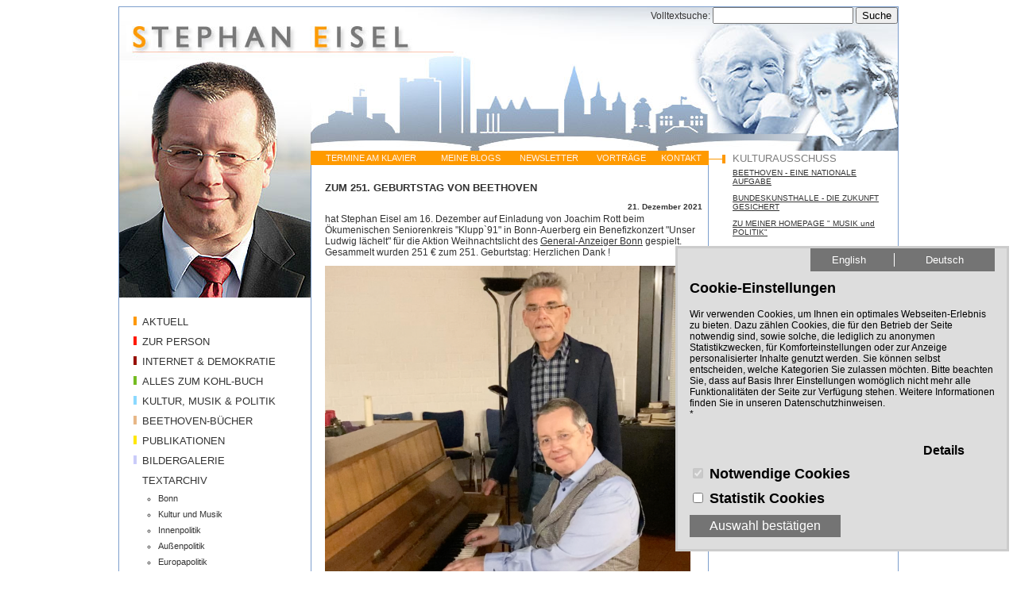

--- FILE ---
content_type: text/html
request_url: https://www.stephaneisel.de/start/Textarchiv/Kultur-und-Musik/news/ZUM-251-GEBURTSTAG-VON-BEETHOVEN__9245.html?xz=0&cc=1&sd=1&ci=9245
body_size: 8987
content:
<!DOCTYPE HTML PUBLIC '-//W3C//DTD HTML 4.01 Transitional//EN'  'http://www.w3.org/TR/html4/loose.dtd'>

<html lang="DE">
<head>

<meta name="viewport" content="initial-scale=1">


<title> &nbsp;  &nbsp;ZUM 251. GEBURTSTAG VON BEETHOVEN - Stephan Eisel -  </title>



<BASE href="https://www.stephaneisel.de/start/">

<LINK REL="SHORTCUT ICON" href="../styles/alphabit/clients/eisel/Default/favicon.ico">
<LINK REL="icon" TYPE="image/ico" href="../styles/alphabit/clients/eisel/Default/favicon.ico">


<meta http-equiv="Content-Type" content="text/html; charset=windows-1252">
<meta http-equiv="Content-Type" content="text/html; charset=ISO-8859-1">

<meta property="og:url" content="https://www.stephaneisel.de/start/Textarchiv/Kultur-und-Musik/news/ZUM-251-GEBURTSTAG-VON-BEETHOVEN__9245.html">
<meta property="og:title" content="ZUM 251. GEBURTSTAG VON BEETHOVEN">
<meta property="og:type" content="website">
<meta property='og:image' content='https://www.stephaneisel.de/Clubs/eisel/news/Eisel-Rott.png'>
<meta property='og:image:width' content='1262'>
<meta property='og:image:height' content='1217'>

<meta property="og:site_name" content="Stephan Eisel">

<meta name="Description" content="hat Stephan Eisel am 16. Dezember auf Einladung von Joachim Rott beim &amp;Ouml;kumenischen Seniorenkreis &amp;#34;Klupp`91&amp;#34; in Bonn-Auerberg ein Benefizkonzert &amp;#34;Unser Ludwig l&amp;auml;chelt&amp;#34; f&amp;uuml;r die Aktion Weihnachtslicht des General-Anzeiger Bonn gespielt. Gesammelt wurden 251 &amp;euro; zum 251. Geburtstag: Herzlichen Dank !">
<meta property="og:description" content="hat Stephan Eisel am 16. Dezember auf Einladung von Joachim Rott beim &amp;Ouml;kumenischen Seniorenkreis &amp;#34;Klupp`91&amp;#34; in Bonn-Auerberg ein Benefizkonzert &amp;#34;Unser Ludwig l&amp;auml;chelt&amp;#34; f&amp;uuml;r die Aktion Weihnachtslicht des General-Anzeiger Bonn gespielt. Gesammelt wurden 251 &amp;euro; zum 251. Geburtstag: Herzlichen Dank !">

<meta name="Keywords" content="Stephan Eisel, Bundestag, Bonn, Berlin, CDU, Europa, Bonn-Berlin, Musik, Politik, Kultur, GASP, EVSP, Vereinigtes Königreich, Polen, MdB, CDU/CSU, Beethoven, Helmut Kohl">

<meta name="Author" content="Stephan Eisel">
<meta name="Generator" content="abcOnline CMS from AlphaBit Data - www.abcOnline-cms.com">

<meta name="Content-language" content="DE">
<meta name="language" CONTENT="DE">

<meta name="ROBOTS" content="INDEX,FOLLOW">
<meta name="revisit-after" content="5 days">
<link rel='Stylesheet' media= 'all' href='../shared/slideshows//lightbox2/css/lightbox.css' type='text/css' >
<link rel="alternate" type="application/rss+xml" title="RSS Feed for Stephan Eisel" href="../rss/">

<link rel='Stylesheet' media= 'all' href='../Styles/Default/Cookie.css' type='text/css' > 
<link type="text/css" rel="Stylesheet" media="all" href="../styles/alphabit/clients/eisel/Default/Default.css">
 




<script src="../Shared/js/UserEntryScript.js" type="text/javascript"></script>


			<script src="../shared/js/standard.js" type="text/javascript"></script>


<SCRIPT TYPE="text/javascript">
<!--
	window.focus();
//-->
</SCRIPT>



 </head>
<body id="Standard"   class=" font_normal">


<div id='Page'   class=' noMenu2  noMenu3 '>

<div id='NavigationMobile'><a class='menu-link' role='button' href='#menu'>Menü</a><nav id='menu' class='menu'><ul  id='ULNavigationMobile' class='mobile'><li class='mobile  M1  ' ><a   href='https://www.stephaneisel.de/start/Aktuell/index.html'>AKTUELL</a></li><li class='mobile  has-submenu M1  ' ><a   href='https://www.stephaneisel.de/start/Stephan-Eisel/index.html'>ZUR PERSON</a><ul class='mobile MobileNavigation2 hidden' ><li class='mobile  M2  ' ><a   href='https://www.stephaneisel.de/start/Stephan-Eisel/Ausbildung/index.html'>Ausbildung</a></li><li class='mobile  M2  ' ><a   href='https://www.stephaneisel.de/start/Stephan-Eisel/Beruflich/index.html'>Beruflich</a></li><li class='mobile  M2  ' ><a   href='https://www.stephaneisel.de/start/Stephan-Eisel/Politisch/index.html'>Politisch</a></li><li class='mobile  M2  ' ><a   href='https://www.stephaneisel.de/start/Stephan-Eisel/Mein-Hobby-Musik/index.html'>Mein Hobby: Musik</a></li><li class='mobile  M2  ' ><a   href='https://www.stephaneisel.de/start/Stephan-Eisel/Mein-Bonn/index.html'>Mein Bonn</a></li></li></ul><li class='mobile  has-submenu M1 Termine ' ><a   href='https://www.stephaneisel.de/start/Internet/index.html'>INTERNET & DEMOKRATIE</a><ul class='mobile MobileNavigation2 hidden' ><li class='mobile  M2 Termine  ' ><a   href='https://www.stephaneisel.de/start/Internet/Buergerhaushalt/index.html'>Zum Internet-Buch</a></li><li class='mobile  M2 Termine  ' ><a   href='https://www.stephaneisel.de/start/Internet/INTERNET---DEMOKRATIE/index.html'>Internet-Bürgerhaushalt</a></li><li class='mobile  M2 Termine  ' ><a   href='https://www.stephaneisel.de/start/Internet/Medienberichte/index.html'>Medienberichte</a></li><li class='mobile  M2 Termine  ' ><a   href='https://www.stephaneisel.de/start/Internet/Internetmeldungen/index.html'>Internetmeldungen</a></li></li></ul><li class='mobile  has-submenu M1  ' ><a   href='https://www.stephaneisel.de/start/Mein-Bonn/index.html'>ALLES ZUM KOHL-BUCH</a><ul class='mobile MobileNavigation2 hidden' ><li class='mobile  M2  ' ><a   href='https://www.stephaneisel.de/start/Mein-Bonn/Stimmen-zum-Kohl-Buch/index.html'>Stimmen zum Buch</a></li><li class='mobile  M2  ' ><a   href='https://www.stephaneisel.de/start/Mein-Bonn/Bonn---Berlin-/index.html'>Besprechungen</a></li><li class='mobile  M2  ' ><a   href='https://www.stephaneisel.de/start/Mein-Bonn/Aktuelle-Bonner-/index.html'>Medienberichte</a></li><li class='mobile  M2  ' ><a   href='https://www.stephaneisel.de/start/Mein-Bonn/Archiv/index.html'>Archiv</a></li></li></ul><li class='mobile  has-submenu M1  ' ><a   href='https://www.stephaneisel.de/start/Politik-und-Musik/index.html'>KULTUR, MUSIK & POLITIK</a><ul class='mobile MobileNavigation2 hidden' ><li class='mobile  M2  ' ><a   href='https://www.stephaneisel.de/start/Politik-und-Musik/CD-UNSER-LUDWIG-LAECHELT/index.html'>CD UNSER LUDWIG LÄCHELT</a></li><li class='mobile  M2  ' ><a   href='https://www.stephaneisel.de/start/Politik-und-Musik/CD-Beethoven-Bonnensis/index.html'>CD Beethoven Bonnensis</a></li><li class='mobile  M2  ' ><a   href='https://www.stephaneisel.de/start/Politik-und-Musik/Politik---MUsik---Die-CD/index.html'>CD Musik & Politik</a></li><li class='mobile  M2  ' ><a   href='https://www.stephaneisel.de/start/Politik-und-Musik/Politik---Musik---das-Buch/index.html'>Buch: Politik & Musik</a></li><li class='mobile  M2  ' ><a   href='https://www.stephaneisel.de/start/Politik-und-Musik/Kulturnachrichten/index.html'>Kulturnachrichten</a></li></li></ul><li class='mobile  has-submenu M1  ' ><a   href='https://www.stephaneisel.de/start/Beethoven-Buecher/index.html'>BEETHOVEN-BÜCHER</a><ul class='mobile MobileNavigation2 hidden' ><li class='mobile  ParentM1 ' ><a   href='https://www.stephaneisel.de/start/Beethoven-Buecher/index.html'>BEETHOVEN-BÜCHER</a><li class='mobile  M2  ' ><a   href='https://www.stephaneisel.de/start/Beethoven-Buecher/Alle-Meldungen/index.html'>Das große Beethoven-Buch</a></li><li class='mobile  M2  ' ><a   href='https://www.stephaneisel.de/start/Beethoven-Buecher/Material/index.html'>Das kleine Beethoven-Buch</a></li><li class='mobile  M2  ' ><a   href='https://www.stephaneisel.de/start/Beethoven-Buecher/Bonn-und-Beethovens-Neunte/index.html'>Bonn und Beethovens Neunte</a></li></li></ul><li class='mobile  M1  ' ><a   href='https://www.stephaneisel.de/start/Publikationen/index.html'>PUBLIKATIONEN</a></li><li class='mobile  has-submenu M1  ' ><a   href='https://www.stephaneisel.de/start/Medienservice/index.html'>BILDERGALERIE</a><ul class='mobile MobileNavigation2 hidden' ><li class='mobile  M2  ' ><a   href='https://www.stephaneisel.de/start/Medienservice/Helmut-Kohl-mit-Stephan-Eisel/index.html'>Kohl mit Eisel</a></li><li class='mobile  M2  ' ><a   href='https://www.stephaneisel.de/start/Medienservice/Stimmen-ueber-Eisel/index.html'>Portraitbilder</a></li><li class='mobile  M2  ' ><a   href='https://www.stephaneisel.de/start/Medienservice/Pressebilder/index.html'>Eisel mit Partnern</a></li><li class='mobile  M2  ' ><a   href='https://www.stephaneisel.de/start/Medienservice/Downloads/index.html'>Karneval</a></li></li></ul><li class='mobile Aktiv  has-submenu M1  ' ><a href='https://www.stephaneisel.de/start/Textarchiv/index.html?'><span class='Selected'>TEXTARCHIV</span></a><ul class='mobile MobileNavigation2 hidden' ><li class='mobile  M2  ' ><a   href='https://www.stephaneisel.de/start/Textarchiv/Bonn/index.html'>Bonn</a></li><li class='mobile Aktiv  M2 ' ><a href='https://www.stephaneisel.de/start/Textarchiv/Kultur-und-Musik/index.html?'><span class='Selected'>Kultur und Musik</span></a></li><li class='mobile  M2  ' ><a   href='https://www.stephaneisel.de/start/Textarchiv/Politik/index.html'>Innenpolitik</a></li><li class='mobile  M2  ' ><a   href='https://www.stephaneisel.de/start/Textarchiv/Aussenpolitik/index.html'>Außenpolitik</a></li><li class='mobile  M2  ' ><a   href='https://www.stephaneisel.de/start/Textarchiv/Europapolitik/index.html'>Europapolitik</a></li><li class='mobile  M2  ' ><a   href='https://www.stephaneisel.de/start/Textarchiv/Internet-und-Demokratie/index.html'>Internet und Demokratie</a></li><li class='mobile  M2  ' ><a   href='https://www.stephaneisel.de/start/Textarchiv/Demokratiefragen/index.html'>Demokratiefragen</a></li><li class='mobile  M2  ' ><a   href='https://www.stephaneisel.de/start/Textarchiv/Pressearchiv/index.html'>MdB-Medienarchiv</a></li></li></ul><li class='mobile  M1  ' ><a   href='https://www.stephaneisel.de/start/Klavier/index.html'>TERMINE AM KLAVIER</a></li><li class='mobile  M1  ' ><a   href='https://www.stephaneisel.de/start/Zum-Blog/index.html'>MEINE BLOGS</a></li><li class='mobile  M1  ' ><a   href='https://www.stephaneisel.de/start/Newsletter/index.html'>NEWSLETTER</a></li><li class='mobile  M1  ' ><a   href='https://www.stephaneisel.de/start/Test/index.html1'>VORTRÄGE</a><ul class='mobile MobileNavigation2 hidden' ><li class='mobile  M2  ' ><a   href='https://www.stephaneisel.de/start/index.asp?cl=eisel&amp;mi=1'></a></li></li></ul><li class='mobile  M1  ' ><a   href='https://www.stephaneisel.de/start/Kontakt/index.html'>KONTAKT</a></li></ul></nav></div>
<div id='StatusBar'>
<div class='ContentSearch'>
<form  ENCTYPE='multipart/form-data' name='UpdateRecord' action='https://www.stephaneisel.de/start/Aktuell/index.html?cl=eisel' method='post' >
<span class='Label'>Volltextsuche:</span>
<span class='SearchField'><input type='text'   class='SearchField' name='ContentSearch' value=''></span>
<span class='SurveySubmit' >
<input type='submit' name='SubmitContentSearch' value='Suche'  class='SaveButton'></span>
</form>
</div>

</div>
<div id="TheBanner">
<img src="../styles/alphabit/clients/eisel/Default/BannerMobile.jpg">
</div><div id='Banner'></div>
<div id='Navigation1'>
<ul  id='ULNavigation1' class='Navigation1_9'><li class='M1'><a   href='https://www.stephaneisel.de/start/Aktuell/index.html'  title='AKTUELL'  accesskey="1">AKTUELL</a></li><li class='M2'><a   href='https://www.stephaneisel.de/start/Stephan-Eisel/index.html'  title='STEPHAN EISEL'  accesskey="2">ZUR PERSON</a></li><li class='Menu_Termine'><a   href='https://www.stephaneisel.de/start/Internet/index.html'  title='Internet'  accesskey="3">INTERNET & DEMOKRATIE</a></li><li class='M4'><a   href='https://www.stephaneisel.de/start/Mein-Bonn/index.html'  title='Mein Bonn'  accesskey="4">ALLES ZUM KOHL-BUCH</a></li><li class='M5'><a   href='https://www.stephaneisel.de/start/Politik-und-Musik/index.html'  title='Politik und Musik'  accesskey="5">KULTUR, MUSIK & POLITIK</a></li><li class='M6'><a   href='https://www.stephaneisel.de/start/Beethoven-Buecher/index.html'  title='Beethoven-Bücher'  accesskey="6">BEETHOVEN-BÜCHER</a></li><li class='M7'><a   href='https://www.stephaneisel.de/start/Publikationen/index.html'  title='Publikationen'  accesskey="7">PUBLIKATIONEN</a></li><li class='M8'><a   href='https://www.stephaneisel.de/start/Medienservice/index.html'  title='Medienservice'  accesskey="8">BILDERGALERIE</a></li><li class='M9_aktiv Active' ><em><a href='https://www.stephaneisel.de/start/Textarchiv/index.html?'  title='Textarchiv'  accesskey="9"><span class='Selected'>TEXTARCHIV</span></a></em><ul  id='ULNavigation2' class='Navigation2_8'><li class='M9_1'><a   href='https://www.stephaneisel.de/start/Textarchiv/Bonn/index.html' title='Bonn' >Bonn</a></li><li class='M9_2_aktiv Active' ><em><a href='https://www.stephaneisel.de/start/Textarchiv/Kultur-und-Musik/index.html?' title='Kultur und Musik' ><span class='Selected'>Kultur und Musik</span></a></em></li><li class='M9_3'><a   href='https://www.stephaneisel.de/start/Textarchiv/Politik/index.html' title='Politik' >Innenpolitik</a></li><li class='M9_4'><a   href='https://www.stephaneisel.de/start/Textarchiv/Aussenpolitik/index.html' title='Außenpolitik' >Außenpolitik</a></li><li class='M9_5'><a   href='https://www.stephaneisel.de/start/Textarchiv/Europapolitik/index.html' title='Europapolitik' >Europapolitik</a></li><li class='M9_6'><a   href='https://www.stephaneisel.de/start/Textarchiv/Internet-und-Demokratie/index.html' title='Internet und Demokratie' >Internet und Demokratie</a></li><li class='M9_7'><a   href='https://www.stephaneisel.de/start/Textarchiv/Demokratiefragen/index.html' title='Demokratiefragen' >Demokratiefragen</a></li><li class='M9_8'><a   href='https://www.stephaneisel.de/start/Textarchiv/Pressearchiv/index.html' title='Pressearchiv' >MdB-Medienarchiv</a></li></ul></li></ul>
</div>

<div id='Content'  class=' noMenu2  noMenu3 '>

<div id='Navigation0'>
<Table border='0' cellpadding='0' cellspacing='0'  id='TDNavigation0'><tr><td class='M11'><a   href='https://www.stephaneisel.de/start/Klavier/index.html'  title='Klavier'  accesskey="11">TERMINE AM KLAVIER</a></td><td class='M12'><a   href='https://www.stephaneisel.de/start/Zum-Blog/index.html'  title='Zum Blog'  accesskey="12">MEINE BLOGS</a></td><td class='M13'><a   href='https://www.stephaneisel.de/start/Newsletter/index.html'  title='NEWSLETTER'  accesskey="13">NEWSLETTER</a></td><td class='M14'><a   href='https://www.stephaneisel.de/start/Test/index.html'  title='Test'  accesskey="14">VORTRÄGE</a></td><td class='M15'><a   href='https://www.stephaneisel.de/start/Kontakt/index.html'  title='KONTAKT'  accesskey="15">KONTAKT</a></td></tr></Table>
</div>

<div id='Main' class='TheMain'>
<div id='Main_1' class='Grid'>
	<div class="News Module">
	

<div class="Item">
<span class="CategoryTag "><span class="theTag"></span></span>



<a class="Label" name="news_9245"></a>

<h2>ZUM 251. GEBURTSTAG VON BEETHOVEN</h2>
				
	<div class="DateAndTime"><span class='Day'>21. </span><span class='Month'>Dezember </span><span class='Year'>2021</span></div>
		
<div class='Ingress'>
	<span>hat Stephan Eisel am 16. Dezember auf Einladung von Joachim Rott beim &Ouml;kumenischen Seniorenkreis "Klupp`91" in Bonn-Auerberg ein Benefizkonzert "Unser Ludwig l&auml;chelt" f&uuml;r die Aktion Weihnachtslicht des </span><span><a class="oajrlxb2 g5ia77u1 qu0x051f esr5mh6w e9989ue4 r7d6kgcz rq0escxv nhd2j8a9 nc684nl6 p7hjln8o kvgmc6g5 cxmmr5t8 oygrvhab hcukyx3x jb3vyjys rz4wbd8a qt6c0cv9 a8nywdso i1ao9s8h esuyzwwr f1sip0of lzcic4wl gpro0wi8 q66pz984 b1v8xokw" tabindex="0" href="https://www.facebook.com/gaonline/?__cft__[0]=AZWn09Us2sdPyeomSFclerWXA3fo0Pw0aa4P1glFpKCOiRrvVOoR8uWkLLFUIUcWqmQkddwp4iJ9JHeW9CTOJpK-3zfQdeZs2bqdhIxAmFNFMUCes7KRo_2HIdaJ7p2ATDI&amp;__tn__=kK-R"><span class="nc684nl6">General-Anzeiger Bonn</span></a></span><span> gespielt. Gesammelt wurden 251 &euro; zum 251. Geburtstag: Herzlichen Dank !</span>
</div>

<span class="ImageCenter" style = 'width: 460px;'  >
			<a href="../Clubs/eisel/news/Eisel-Rott.png" class='example-image-link'  data-title="ZUM 251. GEBURTSTAG VON BEETHOVEN<br>Joachim Rott und Stephan Eisel" data-lightbox="lightbox-1"><img src="../Clubs/eisel/news/Eisel-Rott.png" title="Joachim Rott und Stephan Eisel" alt="Joachim Rott und Stephan Eisel" width=460 height="444" /></a>
<div class='ImageDescription'>
		Joachim Rott und Stephan Eisel

</div>

</span> 
<div class="Text"> 
<div class="Story">

</div> 
</div> <div class='RSS'><a href='../RSS/?cl=eisel' target='_blank' title='RSS'><IMG SRC='../Clubs/Default/rss.gif' ALT='RSS' BORDER=0></a></div></div>
</span></div></div>
<div id="BackTopLinks">
			<span class='BackLink'><a href='javascript:history.back();'>Zurück</a></span>
</div>
			

		 			</div> 
						
<div id='Update'>
<div id='Update_1' class='Grid'><div class='ArticleList Module'>
<h2>KULTURAUSSCHUSS</h2>


	<div class="Item">

	
			<h3 ><a href='https://www.stephaneisel.de/start/Textarchiv/Kultur-und-Musik/artic/BEETHOVEN---EINE-NATIONALE-AUFGABE__3339.html?xz=0&amp;cc=1&amp;shto=1&amp;ci=3339'>BEETHOVEN - EINE NATIONALE AUFGABE</a></h3>



		</div> 


	<div class="Item">

	
			<h3 ><a href='https://www.stephaneisel.de/start/Textarchiv/Kultur-und-Musik/artic/BUNDESKUNSTHALLE---DIE-ZUKUNFT-GESICHERT__3341.html?xz=0&amp;cc=1&amp;shto=1&amp;ci=3341'>BUNDESKUNSTHALLE - DIE ZUKUNFT GESICHERT</a></h3>



		</div> 


	<div class="Item">

	
			<h3 ><a href='https://www.stephaneisel.de/start/Textarchiv/Kultur-und-Musik/artic/ZU-MEINER-HOMEPAGE--MUSIK-und-POLITIK__3287.html?xz=0&amp;cc=1&amp;shto=1&amp;ci=3287'>ZU MEINER HOMEPAGE &#34; MUSIK und POLITIK&#34;</a></h3>



		</div> 
</div>
</div>

</div>

			<div id='UpdateClearfix'>&nbsp;</div>
</div><div id='ContentClearfix'>&nbsp;</div>

</div> 

<div id="Footer"  class=' noMenu2  noMenu3 '>

<table class='Footer' cellspacing="0">
<tr>

 <td class="FooterModules">


		<span>
			
			<a href="https://www.stephaneisel.de/start/ShowFooter.asp?cl=eisel&amp;CS=1&amp;CA=impre" target="_blank">Impressum</a>
		</span>
	
  </td>

 <td class="FooterModules">


		<span>
	
			<a href="javascript:Fenster('./TermsAndConditionsInPopUp.asp?cl=eisel',600,900)">Datenschutz</a>
		</span>


	
  </td>

 <td class="FooterModules">

  </td>


<td class="FooterStandard">

	
	<span class="abcOnline">


		

			<a href="https://www.alphabit-webdesign.de/start/AlphaBit-Webdesign/index.html?pw=eisel" target="_blank"> Powered by abcOnline</a>

		
	</span>

	
		<span class="AdminLogin">




	<a href="https://www.stephaneisel.de/Admin/AdminLogin.asp?cl=eisel&amp;focus=1" target="Admin">Admin Login</a>






		</span>

	



</td></tr></Table> 


</div> 
 <Address>
 	
</Address>

<script type="text/javascript" src="https://apis.google.com/js/plusone.js"></script>


<div id="ShowCookie" style="position:fixed;right:10px;bottom:25px;width:30%;min-width:250px;margin:0 auto;padding:15px;padding-bottom:10px;overflow:auto;color:#000;background-color:#fff;z-index:10000000;border:3px solid #ccc;">
<div id='cookiebuttons' style='float:right;margin-right:30px;margin-bottom:10px;'><button type='button' class='CookieEnglish'  onclick='changeLanguage("EN")' > English</button>&nbsp;&nbsp;<button type='button' class='CookieGerman'  onclick='changeLanguage("DE")' > Deutsch</button></div><nav id='cookiecontent' style='margin-bottom:5px;' class='cookiecontents'><h2 style='color:#000;clear:both;' id='heading'>Cookie-Einstellungen</h2><div id='CookieIntroduction' style='padding-bottom:5px'>Wir verwenden Cookies, um Ihnen ein optimales Webseiten-Erlebnis zu bieten. Dazu zählen Cookies, die für den Betrieb der Seite notwendig sind, sowie solche, die lediglich zu anonymen Statistikzwecken, für Komforteinstellungen oder zur Anzeige personalisierter Inhalte genutzt werden. Sie können selbst entscheiden, welche Kategorien Sie zulassen möchten. Bitte beachten Sie, dass auf Basis Ihrer Einstellungen womöglich nicht mehr alle Funktionalitäten der Seite zur Verfügung stehen. Weitere Informationen finden Sie in unseren Datenschutzhinweisen.<br>*</div><div class='morecookieinfos' style='margin-bottom:10px;padding:5px;'><h3 id='NecessaryHeading' style='color:#000;padding-bottom:10px;margin:0'>Notwendige Cookies</h3><div id='CookieNecessaryExplanation' style='margin-bottom:10px;'>Diese Cookies sind für den Betrieb der Seite unbedingt notwendig und ermöglichen beispielsweise sicherheitsrelevante Funktionalitäten. Außerdem können wir mit dieser Art von Cookies ebenfalls erkennen, ob Sie in Ihrem Profil eingeloggt bleiben möchten, um Ihnen unsere Dienste bei einem erneuten Besuch unserer Seite schneller zur Verfügung zu stellen.</div><h3 id='MarketingHeading' style='color:#000;padding-bottom:10px;margin:0'>Statistik Cookies</h3><div id='CookieStatisticExplanation' style='padding-bottom:10px'>Um unser Angebot und unsere Webseite weiter zu verbessern, erfassen wir anonymisierte Daten für Statistiken und Analysen. Mithilfe dieser Cookies können wir beispielsweise die Besucherzahlen und den Effekt bestimmter Seiten unseres Web-Auftritts ermitteln und unsere Inhalte optimieren.</div></div><a class='js_open_morecookieinfos' style='display:block;width:90%;padding-right:5%;text-align:right;color:#f00;margin-bottom:10px;' role='button' href='javascript:undefined'>Details</a><h2 style='color:#000;padding-bottom:10px;margin:0'><input type='checkbox'id='confirmnecessary' name='confirmnecessary' disabled checked value='Necessary'>&nbsp;<span id='NecessaryCheckbox'>Notwendige Cookies</span></h2><h2 style='color:#000;padding-bottom:10px;margin:0'><input type='checkbox'id='confirmstatistics' name='confirmstatistics' value='Statistics'>&nbsp;<span id='MarketingCheckbox'>Statistik Cookies</span></h2><button type='button' id='confirmselection' onclick='SaveCookies("Cookieeisel")' ><span id='confirmselectionButton'style='color:#000;padding-bottom:10px'>Auswahl bestätigen</span></button></nav>

</div>

<script type='text/javascript' src='../shared/slideshows/lightbox2/js/lightbox-plus-jquery.js'></script>

<script>
    lightbox.option({
      'resizeDuration': 200,
      'wrapAround': true
    })
</script>


<script type='text/javascript'>
jQuery( document ).ready( function( $ ) {

	var $menu = $('#menu'),
	  $menulink = $('.menu-link'),
	  $menuTrigger = $('.has-submenu > a');

	$menulink.click(function(e) {
		e.preventDefault();
		$menulink.toggleClass('active');
		$menu.toggleClass('active');
	});

	$menuTrigger.click(function(e) {
		var $this = $(this);
				e.preventDefault();
		
		$this.toggleClass('active').next('ul').toggleClass('active');
	});

});
</script>

<script type='text/javascript'>
 	jQuery( document ).ready( function( $ )  {
	 var $showmorecookieinfos = $('.js_open_morecookieinfos'),
	 $morecookieinfos = $('.morecookieinfos'); 		 $showmorecookieinfos.on('click', function (event) {
 	    event.preventDefault();
 	    $morecookieinfos.toggleClass('is-open');
 	  });
 });
</script>
<script type='text/javascript'>
 function changeLanguage(language) { 
 var heading = document.getElementById('heading'); 
 var cookieIntroduction = document.getElementById('CookieIntroduction'); 
 var cookieNecessaryExplanation = document.getElementById('CookieNecessaryExplanation'); 
 var cookieStatisticExplanation = document.getElementById('CookieStatisticExplanation'); 
 var necessaryCheckbox = document.getElementById('NecessaryCheckbox'); 
 var marketingCheckbox = document.getElementById('MarketingCheckbox'); 
 var necessaryHeading = document.getElementById('NecessaryHeading'); 
 var marketingHeading = document.getElementById('MarketingHeading'); 
 var confirmButton = document.getElementById('confirmselectionButton'); 
  if (language == 'EN') { 
 heading.innerHTML  = 'Cookie settings';
 necessaryCheckbox.innerHTML  = 'Required cookies';
 marketingCheckbox.innerHTML  = 'Statictics cookies';
 necessaryHeading.innerHTML  = 'Required cookies';
 marketingHeading.innerHTML  = 'Statictics cookies';
 cookieIntroduction.innerHTML  = 'We use cookies so that we can offer you the best possible website experience. This includes cookies which are necessary for the operation of the website, as well as other cookies which are used solely for anonymous statistical purposes, for more comfortable website settings, or for the display of personalised content. You are free to decide which categories you would like to permit. Please note that depending on the settings you choose, the full functionality of the website may no longer be available. Further information can be found in our Privacy Policy.<br>*';
 cookieNecessaryExplanation.innerHTML  = 'These cookies are necessary to run the core functionalities of this website, e.g. security related functions. With these cookies we can also detect if you want to stay logged into your profile to provide you with fast access to our services after revisiting our website.';
 cookieStatisticExplanation.innerHTML  = 'In order to continuously improve our website, we anonymously track data for statistical and analytical purposes. With these cookies we can , for example, track the number of visits or the impact of specific pages of our web presence and therefore optimize our content.';
 confirmButton.innerHTML  = 'Confirm selection';
 } else { 
 heading.innerHTML  = 'Cookie-Einstellungen';
 necessaryCheckbox.innerHTML  = 'Notwendige Cookies';
 marketingCheckbox.innerHTML  = 'Statistik Cookies';
 necessaryHeading.innerHTML  = 'Notwendige Cookies';
 marketingHeading.innerHTML  = 'Statistik Cookies';
 cookieIntroduction.innerHTML  = 'Wir verwenden Cookies, um Ihnen ein optimales Webseiten-Erlebnis zu bieten. Dazu zählen Cookies, die für den Betrieb der Seite notwendig sind, sowie solche, die lediglich zu anonymen Statistikzwecken, für Komforteinstellungen oder zur Anzeige personalisierter Inhalte genutzt werden. Sie können selbst entscheiden, welche Kategorien Sie zulassen möchten. Bitte beachten Sie, dass auf Basis Ihrer Einstellungen womöglich nicht mehr alle Funktionalitäten der Seite zur Verfügung stehen. Weitere Informationen finden Sie in unseren Datenschutzhinweisen.<br>*';
 cookieNecessaryExplanation.innerHTML  = 'Diese Cookies sind für den Betrieb der Seite unbedingt notwendig und ermöglichen beispielsweise sicherheitsrelevante Funktionalitäten. Außerdem können wir mit dieser Art von Cookies ebenfalls erkennen, ob Sie in Ihrem Profil eingeloggt bleiben möchten, um Ihnen unsere Dienste bei einem erneuten Besuch unserer Seite schneller zur Verfügung zu stellen.';
 cookieStatisticExplanation.innerHTML  = 'Um unser Angebot und unsere Webseite weiter zu verbessern, erfassen wir anonymisierte Daten für Statistiken und Analysen. Mithilfe dieser Cookies können wir beispielsweise die Besucherzahlen und den Effekt bestimmter Seiten unseres Web-Auftritts ermitteln und unsere Inhalte optimieren.';
 confirmButton.innerHTML  = 'Auswahl bestätigen';
 }
 }
 
 
 
function SaveCookies(cookieName)
 { 
 if (confirmstatistics.checked) 
 { 
 var cookieField = 'CookieSettings';
 var cookieValue = 'Statistic';
 var myDate = new Date();
 myDate.setMonth(myDate.getMonth() + 12);
 document.cookie = cookieName  +'=' + cookieValue + '; expires=' + myDate + ';path=/'
 location.reload(true); 
 } else { 
 var cookieField = 'CookieSettings';
 var cookieValue = 'Necessary';
 var myDate = new Date();
 myDate.setMonth(myDate.getMonth() + 12);
 document.cookie = cookieName  +'=' + cookieValue + '; expires=' + myDate + ';path=/'
 location.reload(true); 
 } 
 };
jQuery( document ).ready( function( $ ) {

	var $cookiecontent = $('#cookiecontent'),
	  $confirmSelection = $('#confirmselection'),	  $confirmStatistics = $('#confirmstatistics'),	  $contentlink = $('.content-link');

	$contentlink.click(function(e) {
		e.preventDefault();
		$contentlink.toggleClass('active');
	});
	$confirmSelection.click(function(e) {
	});
});
</script>


   <script type="text/javascript">


     $(window).load(function(){

 $(document).ready(function(){
     $('input').on("input", function(){
         if($(this).val().length==$(this).attr("maxlength")){
             $(this).next().focus();
         }
     });

 
 });

     });

</script>
</body>
</html>





--- FILE ---
content_type: text/css
request_url: https://www.stephaneisel.de/Styles/Default/Cookie.css
body_size: 584
content:

#ShowCookie {
font-family:Arial, sans-serif;
font-size:12px;
 line-height:auto;
background-color: #DDDDDD !important;
color: #000 !important;
padding-top: 0 !important;
bottom: 25px !important;
min-width:250px !important;

}
#ShowCookie a,
#ShowCookie a:visited,
#ShowCookie a:hover {
  color:#000 !important;
  border:none  !important;
  text-decoration: none !important;
  font-size:16px;
  font-weight:bold;
}

#ShowCookie a:hover {
  text-decoration: underline !important;
}


.morecookieinfos {
  max-height:0;

   overflow:hidden;
   transition: all ease 2s;
   margin-bottom:10px;
   margin-top:10px;
   padding-top:0 !important;
/*   padding-top:10px !important; */
}


.morecookieinfos.is-open {
  max-height:600px;
  overflow:auto;
  background-color:#BBBBBB;
  color:#000;

}

.morecookieinfos h3 {
  font-size:14px;
   line-height:normal;
  font-weight: bold;
  font-family:Arial, sans-serif;
  padding-top:5px;
}


#ShowCookie h2 {
    font-size:18px;
    line-height:normal;
  color:#000 !important;
  font-family:Arial, sans-serif;
}
#ShowCookie #cookiebuttons {
  background-color: #747474;
  color:#fff;
  padding:6px;
  right:8px !important;
  margin-right:0px !important;
  min-width: 220px;

}

#cookiecontent {
  margin-top:40px;
}


.CookieEnglish {
  background-color: #747474;
  border:none;
  padding-right:20px;
  border-right: 1px solid #fff;
  color:#fff;
  width:100px;
}
.CookieGerman {
  background-color: #747474;
  border:none;
  padding-left:20px;
  color:#fff;
  width:100px;
}

#confirmselection {
    background-color: #747474;
  border:none;
  padding:5px;
  width:190px;
  display: block;
}
#confirmselectionButton {
     padding:5px;
     font-size:16px;
  color:#fff !important;
}




@media screen and (max-width : 600px) {

#ShowCookie #cookiebuttons {
  display:none;
}
}



--- FILE ---
content_type: text/css
request_url: https://www.stephaneisel.de/styles/alphabit/clients/eisel/Default/DefaultBeforeResponsive.css
body_size: 1472
content:
/* CSS Document */


@import url("Navigation.css");  
@import url("Update.css");  
@import url("Footer.css");
@import url("Main.css");
@import url("Survey.css");
  

body {
 font-family:Verdana, Arial, Helvetica, sans-serif;
		   font-size:12px;
		   color:#333;
}


.Impressum {
  font-size:12px;
  line-height:19px;
}

.Impressum p:first-child {
  margin:0;
  padding:0;
}


.Impressum .Label {
    font-size:14px;
  font-weight: bold;
  margin-top:10px !important;
}
.Impressum .Information {
  margin-bottom:10px !important;
}




#Main li {
  list-style: inside;
}

div.Paragraph {
  clear:both;
  margin-top:20px;
}


#StatusBar {
  width:100%;
  float:right;
  margin-bottom:2px;
}


#StatusBar .ContentSearch {
  float:right;
}

#Main .ContentSearch a,
#MainOnly .ContentSearch a {
  text-decoration: underline;
}


.LineOdd, .LineEven {
 display: block;
  clear:both;

}

.LineOdd .ImageLeft, .LineOdd .Information {
  padding-bottom: 13px;
}

.LineEven .ImageLeft, .LineEven .Information {
  padding-bottom: 13px;
}


span#GoToTop {
  display: block;
  clear:both;
  margin-top: 10px;
}


.LineOdd .Information, .LineEven .Information {
  float:right;
  width:323px;
  display:block;
}

.LineOdd h3, .LineEven h3 {
  margin-top:0px;

}

.ImageLeft {
  float:left;
  padding-top:12px;
  padding-right:5px;
  padding-bottom:5px;
}

.NewsList .ImageLeft {
padding-top:0;
}


.share {
  padding-top: 10px;
  padding-bottom: 15px;
}

#Standard {}
#ULNavigation1 {
  list-style-type: none;
}

  /*  Bjørn neu */
          #Page, #Footer {

            margin: 0 auto;
          }

          .ImageCenter {
            /*  Bjørn neu */
           clear:both;
          }

          .Contact table td {
            padding-bottom:20px;
          }

          .Contact div.Image {
            float: left;
            width:180px;
          }
          .Contact div.Information {
            float:right;
            width:280px;
          }

          .Contact div.ContactName {
            font-weight: bold;
          }

#Main span.More a, #Main span.More a:visited, #MainOnly span.More a, #MainOnly span.More a:visited {
    border: medium none;
    color: #FF9600;
    display: block;
    width: 160px;
}

#Page { border: 1px solid #7E9FCD;
		width:980px;
		height: 100%;
		background-image:url(bg.gif);
		background-repeat:repeat-y;}

#Banner   { float:none;
			background-color:#CCCCCC;
			width:100%;
			height: 181px;
			background-image:url(Banner.jpg);}
		 
#Navigation1 {  float:left;
				background-image:url(Banner2.jpg);
				background-repeat:no-repeat;
				background-position:top;
			    background-color:#FFFFFF;
			    padding-top: 190px;
				padding-left:0px;
				margin-left:0px;
			    width:241px;}

#Content   {float:left;
			width:737px;}
			#Navigation0 {width:501px;
						  height: 18px;
						  background-color:#FF9A00;}
			#Main { float:left;
					width:475px;
					padding-left: 18px;
					padding-right: 8px;
                    padding-top: 10px;
                    min-height:50px;
					}
			#Update{ float: left;
					 width:236px;
					 margin-top:0px;
					 padding-top:0px;
					 position:relative;
					 top: -21px;}
	
#Footer {clear:both;
		 width: 980px;}
#UpdateClearfix {
    clear:both;   /* Must clear both Content and Page.... */
}	
#ContentClearfix {clear:both;}			
				
/*Formatierung der Link-Eigenschaften 
a {color:#666666; text-decoration:none;}
a:visited {color:#666666; text-decoration:none;text-transform: uppercase;}
a:hover {color:#555555; font-weight:bold;}
*/


#Update a {color:#333; text-decoration:underline;}
/* a:visited {color:#333; text-decoration:none;text-transform: uppercase;} */
/* a:hover {color:#3B3B3B; } */



.More {
  display:block;
  margin-left: 8px;
}


/* SocialMedia */

.SocialMediaLike {
  width:100%;
  float:left;
  clear:both;
  padding-top:10px;
  padding-bottom:10px;

}
.SocialMediaShare {
  width:100%;
  float:left;
  clear:both;
   padding-top:10px;
  padding-bottom:10px;

}

.Facebook, .Twitter, .GooglePlus {
  float:left;
  position: relative;
  vertical-align: text-top;
  display: block;
}




--- FILE ---
content_type: text/css
request_url: https://www.stephaneisel.de/styles/alphabit/clients/eisel/Default/Responsive/ResponsiveToggleMenu.css
body_size: 1169
content:
@import url("ResponsiveToggleMenuDesign.css");

/*Vis og Skjul menyer 01.03.2017*/
@media screen and (min-width : 1024px){
    #NavigationMobile {
      display:none;
    }


}


@media screen and (max-width : 1023px){


    	/*Hide normal menues */
     #Navigation0, #Navigation1, #Navigation2, #Navigation3{
       display:none;
     }


}
 /* END Vis og Skjul menyer 01.03.2017*/

/*Vis innrykk på M2 så vi kan legge på første verdi av M1 01.03.2017*/
.menu ul.MobileNavigation2 li a
 {
  padding-left:20px !important;
}

.menu ul.MobileNavigation3 li a {
  padding-left:40px !important;
}





.menu-link { display: none;}
.menu {

  float: left;
  -webkit-transition: all 0.3s ease;
  -moz-transition: all 0.3s ease;
  -ms-transition: all 0.3s ease;
  transition: all 0.3s ease;

}
.menu ul {
  padding: 0px;
  margin: 0px;
  list-style: none;
  position: relative;
  display: inline-table;
}
.menu > li > ul.sub-menu {
	min-width: 10em;
	padding: 4px 0;

}
.menu ul li { padding: 0px; }
.menu > ul > li { display: inline-block; }
.menu ul li a { display: block; }
.menu ul li > a { height:20px; padding: 10px 6px; }
.menu ul ul {
  display: none;
  position: absolute;
  top:100%;
  min-width: 160px;
/*  background-color: #f4f4f4;
  border: 1px solid #CCC;*/
}
.menu ul li:hover > ul { display: block; }
.menu ul li.Aktiv.has-submenu > ul { display: block; max-height: 15500em; }    /* Try to keep menu2 open */
.menu ul ul > li { position: relative; }
.menu ul ul > li a { padding: 5px 15px 5px 10px; height: auto;  }

.menu ul ul ul { position: absolute; left: 100%; top:0; }

/*@media all and (max-width: 768px) {   */
/*  .example-header .container { width: 100%; }
*/
  /*100% menu heading  */
  a.menu-link { display: block; float: right; padding: 19px 0px;
  width:100%;
  text-align: center;

  }
 /* or.... */
  /*Small menu heading on the right of screen   */
/*  a.menu-link { display: block; float: right; padding: 19px 10px;}    */


  .menu { clear: both; min-width: inherit; float: none; }
  .menu, .menu > ul ul { overflow: hidden; max-height: 0; }
  .menu > li > ul.sub-menu { padding: 0px; border: none; }
  .menu.active, .menu > ul ul.active { max-height: 15500em; }       /*Add enough to show all menues */
  .menu ul { display: inline; }

  .menu li, .menu > ul > li { display: block; }
  .menu li a { display: block; padding: 0.8em; position: relative; }
  .menu li.has-submenu > a:after {
    content: '+';
    position: absolute;
    top: 0;
    right: 0;
    display: block;
    font-size: 1.5em;
    padding: 0.55em 0.5em;
  }
  .menu li.has-submenu > a.active:after
   {
    content: "-";
  }
    .menu li.has-submenu.Aktiv > a:after     /* Cannot be closed if it contains selected menu */
   {
    content: ">";
  }
  .menu li.has-submenu > a.active:first-line {
    content:"XX";
  }

  .menu ul ul > li a {height:20px; padding: 10px 6px 10px 6px; }
  .menu ul ul, .menu ul ul ul { display: inherit; position: relative; left: auto; top:auto; border:none; }
/*} */

--- FILE ---
content_type: text/css
request_url: https://www.stephaneisel.de/styles/alphabit/clients/eisel/Default/Responsive/ResponsiveToggleMenuDesign.css
body_size: 983
content:

 /* RESPONSIVE menu design */


 #NavigationMobile a.menu-link,
 #NavigationMobile a.menu-link:visited {

    	font-family: "Helvetica Neue", Helvetica, Arial, sans-serif;
	color: #fff;
	background-color: #e96c1a;
	text-decoration: none;
    font-size:15px;
    }


 #NavigationMobile  #ULNavigationMobile a,
 #NavigationMobile  #ULNavigationMobile a:hover,
#NavigationMobile  #ULNavigationMobile a:visited,
#NavigationMobile  #ULNavigationMobile a:link {

}


 #NavigationMobile ul ul {
  background-color: #f4f4f4;
 /* border: 1px solid #CCCCCC; */
}

#NavigationMobile > li > ul.sub-menu,
#NavigationMobile > li > ul.sub-menu .ParentM1 {
	background-color: #f4f4f4;
    background-color: #CC0000;
   /*	border: 1px solid #CCC !important;     */
}


#NavigationMobile  li.Aktiv {
  background-image: none;
}


#NavigationMobile ul li a {
  text-decoration: none;
  font-size: 1em; }

#NavigationMobile > ul {
  border-top: 1px solid #808080 !important;

}
#NavigationMobile li a {
  color: #000;
   border-bottom: 1px solid #808080 !important;

    }

#NavigationMobile{
/*  , #NavigationMobile > ul ul */
  background-color: #e96c1a !important;
  margin-bottom:2px;
   }

/*#NavigationMobile ul ul > li a { background-color: #e4e4e4; }   */

  /* HERE TESTING */



/* Color of the A link */
  #NavigationMobile a span.Selected {

    color:#e96c1a !important;
  }
  /* Ny 2017 01 03 */

  #NavigationMobile li:hover a span.Selected {
    color:#000 !important;
    font-weight:normal;
    border-bottom:none !important;
  }

   #NavigationMobile li:hover .MobileNavigation2 a span.Selected {
        color:#FFF !important;
        border-bottom:1px solid #FFF !important;
   }


/*Style for menu links*/
#NavigationMobile ul a,
#NavigationMobile ul  a:visited {

	font-family: "Helvetica Neue", Helvetica, Arial, sans-serif;
	text-decoration: none;

    /* Bacground for all of Menu*/
    background-color:#CCCCCC;
   color:#333;
}


/*Hover state for M1 links*/
#NavigationMobile li:hover a {

    /* New 2017 01 03 */
    background-color:#DDDDDD;
    color:#333 !important;

}

    /*Do not change background and color for Aktiv/Selected 2nd menu*/
    #NavigationMobile li:hover ul  li a {
            color: #fff !important;
            text-decoration:none !important;
                 }
    #NavigationMobile li:hover ul  li a:hover {
      text-decoration: underline !important;
    }
    #NavigationMobile li:hover ul  li.Aktiv a:hover {
      text-decoration: none !important;
      color: #e96c1a !important
    }
      #NavigationMobile li:hover a span.Selected {
        color:#e96c1a !important;

      }
     #NavigationMobile li:hover .MobileNavigation2 a span.Selected {
        color:#e96c1a !important;
        border-bottom:none !important;
    }

    /*  ------------       */


/*Normal state for M2 links*/
#NavigationMobile .MobileNavigation2 li a {

    /* New 2017 01 03 */
    background-color:#AAA !important;
    color:#fff;
}

/*Hover state for M2 links*/
#NavigationMobile li:hover .MobileNavigation2 li:hover a,
#NavigationMobile .MobileNavigation2 li:hover a
 {

    /* New 2017 01 03 */
    background-color:#888888 !important;
    color:#FFFFFF !important;
}

/*Normal state for M3 links*/
#NavigationMobile .MobileNavigation2 .MobileNavigation3 li a {

    /* New 2017 01 03 */
    background-color:#999 !important;
    color:#fff;
}

/*Hover state for M3 links*/
#NavigationMobile .MobileNavigation2 li:hover .MobileNavigation3 li:hover a,
#NavigationMobile .MobileNavigation3 li:hover a
 {

    /* New 2017 01 03 */
    background-color:#777 !important;
    color:#fff;
}


/*Style for dropdown links*/
#NavigationMobile li:hover ul a, #NavigationMobile li:hover ul a:visited {
	color: #2f3036;
    background-color: #f3f3f3;
}

#NavigationMobile li:hover .MobileNavigation2 a {
	background-color: #00a146;
	color: #2f3036;
        /* New 2017 01 03 */
    background-color:#999;
    color:#fff;
}

#NavigationMobile li:hover ul.MobileNavigation3 a {
	background-color: #999;
	color:#fff ;
}





